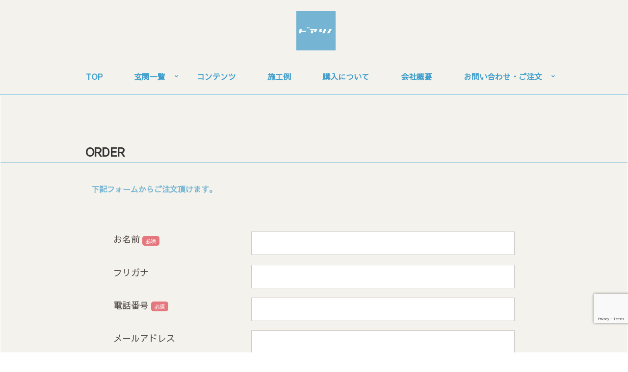

--- FILE ---
content_type: text/html; charset=utf-8
request_url: https://www.google.com/recaptcha/api2/anchor?ar=1&k=6LexFfArAAAAACHu4h2RM0X6J0B-2BRJldJAxJzX&co=aHR0cHM6Ly9kb29yLXJlbm8uY29tOjQ0Mw..&hl=en&v=PoyoqOPhxBO7pBk68S4YbpHZ&size=invisible&anchor-ms=20000&execute-ms=30000&cb=wp29eob7ea0
body_size: 48630
content:
<!DOCTYPE HTML><html dir="ltr" lang="en"><head><meta http-equiv="Content-Type" content="text/html; charset=UTF-8">
<meta http-equiv="X-UA-Compatible" content="IE=edge">
<title>reCAPTCHA</title>
<style type="text/css">
/* cyrillic-ext */
@font-face {
  font-family: 'Roboto';
  font-style: normal;
  font-weight: 400;
  font-stretch: 100%;
  src: url(//fonts.gstatic.com/s/roboto/v48/KFO7CnqEu92Fr1ME7kSn66aGLdTylUAMa3GUBHMdazTgWw.woff2) format('woff2');
  unicode-range: U+0460-052F, U+1C80-1C8A, U+20B4, U+2DE0-2DFF, U+A640-A69F, U+FE2E-FE2F;
}
/* cyrillic */
@font-face {
  font-family: 'Roboto';
  font-style: normal;
  font-weight: 400;
  font-stretch: 100%;
  src: url(//fonts.gstatic.com/s/roboto/v48/KFO7CnqEu92Fr1ME7kSn66aGLdTylUAMa3iUBHMdazTgWw.woff2) format('woff2');
  unicode-range: U+0301, U+0400-045F, U+0490-0491, U+04B0-04B1, U+2116;
}
/* greek-ext */
@font-face {
  font-family: 'Roboto';
  font-style: normal;
  font-weight: 400;
  font-stretch: 100%;
  src: url(//fonts.gstatic.com/s/roboto/v48/KFO7CnqEu92Fr1ME7kSn66aGLdTylUAMa3CUBHMdazTgWw.woff2) format('woff2');
  unicode-range: U+1F00-1FFF;
}
/* greek */
@font-face {
  font-family: 'Roboto';
  font-style: normal;
  font-weight: 400;
  font-stretch: 100%;
  src: url(//fonts.gstatic.com/s/roboto/v48/KFO7CnqEu92Fr1ME7kSn66aGLdTylUAMa3-UBHMdazTgWw.woff2) format('woff2');
  unicode-range: U+0370-0377, U+037A-037F, U+0384-038A, U+038C, U+038E-03A1, U+03A3-03FF;
}
/* math */
@font-face {
  font-family: 'Roboto';
  font-style: normal;
  font-weight: 400;
  font-stretch: 100%;
  src: url(//fonts.gstatic.com/s/roboto/v48/KFO7CnqEu92Fr1ME7kSn66aGLdTylUAMawCUBHMdazTgWw.woff2) format('woff2');
  unicode-range: U+0302-0303, U+0305, U+0307-0308, U+0310, U+0312, U+0315, U+031A, U+0326-0327, U+032C, U+032F-0330, U+0332-0333, U+0338, U+033A, U+0346, U+034D, U+0391-03A1, U+03A3-03A9, U+03B1-03C9, U+03D1, U+03D5-03D6, U+03F0-03F1, U+03F4-03F5, U+2016-2017, U+2034-2038, U+203C, U+2040, U+2043, U+2047, U+2050, U+2057, U+205F, U+2070-2071, U+2074-208E, U+2090-209C, U+20D0-20DC, U+20E1, U+20E5-20EF, U+2100-2112, U+2114-2115, U+2117-2121, U+2123-214F, U+2190, U+2192, U+2194-21AE, U+21B0-21E5, U+21F1-21F2, U+21F4-2211, U+2213-2214, U+2216-22FF, U+2308-230B, U+2310, U+2319, U+231C-2321, U+2336-237A, U+237C, U+2395, U+239B-23B7, U+23D0, U+23DC-23E1, U+2474-2475, U+25AF, U+25B3, U+25B7, U+25BD, U+25C1, U+25CA, U+25CC, U+25FB, U+266D-266F, U+27C0-27FF, U+2900-2AFF, U+2B0E-2B11, U+2B30-2B4C, U+2BFE, U+3030, U+FF5B, U+FF5D, U+1D400-1D7FF, U+1EE00-1EEFF;
}
/* symbols */
@font-face {
  font-family: 'Roboto';
  font-style: normal;
  font-weight: 400;
  font-stretch: 100%;
  src: url(//fonts.gstatic.com/s/roboto/v48/KFO7CnqEu92Fr1ME7kSn66aGLdTylUAMaxKUBHMdazTgWw.woff2) format('woff2');
  unicode-range: U+0001-000C, U+000E-001F, U+007F-009F, U+20DD-20E0, U+20E2-20E4, U+2150-218F, U+2190, U+2192, U+2194-2199, U+21AF, U+21E6-21F0, U+21F3, U+2218-2219, U+2299, U+22C4-22C6, U+2300-243F, U+2440-244A, U+2460-24FF, U+25A0-27BF, U+2800-28FF, U+2921-2922, U+2981, U+29BF, U+29EB, U+2B00-2BFF, U+4DC0-4DFF, U+FFF9-FFFB, U+10140-1018E, U+10190-1019C, U+101A0, U+101D0-101FD, U+102E0-102FB, U+10E60-10E7E, U+1D2C0-1D2D3, U+1D2E0-1D37F, U+1F000-1F0FF, U+1F100-1F1AD, U+1F1E6-1F1FF, U+1F30D-1F30F, U+1F315, U+1F31C, U+1F31E, U+1F320-1F32C, U+1F336, U+1F378, U+1F37D, U+1F382, U+1F393-1F39F, U+1F3A7-1F3A8, U+1F3AC-1F3AF, U+1F3C2, U+1F3C4-1F3C6, U+1F3CA-1F3CE, U+1F3D4-1F3E0, U+1F3ED, U+1F3F1-1F3F3, U+1F3F5-1F3F7, U+1F408, U+1F415, U+1F41F, U+1F426, U+1F43F, U+1F441-1F442, U+1F444, U+1F446-1F449, U+1F44C-1F44E, U+1F453, U+1F46A, U+1F47D, U+1F4A3, U+1F4B0, U+1F4B3, U+1F4B9, U+1F4BB, U+1F4BF, U+1F4C8-1F4CB, U+1F4D6, U+1F4DA, U+1F4DF, U+1F4E3-1F4E6, U+1F4EA-1F4ED, U+1F4F7, U+1F4F9-1F4FB, U+1F4FD-1F4FE, U+1F503, U+1F507-1F50B, U+1F50D, U+1F512-1F513, U+1F53E-1F54A, U+1F54F-1F5FA, U+1F610, U+1F650-1F67F, U+1F687, U+1F68D, U+1F691, U+1F694, U+1F698, U+1F6AD, U+1F6B2, U+1F6B9-1F6BA, U+1F6BC, U+1F6C6-1F6CF, U+1F6D3-1F6D7, U+1F6E0-1F6EA, U+1F6F0-1F6F3, U+1F6F7-1F6FC, U+1F700-1F7FF, U+1F800-1F80B, U+1F810-1F847, U+1F850-1F859, U+1F860-1F887, U+1F890-1F8AD, U+1F8B0-1F8BB, U+1F8C0-1F8C1, U+1F900-1F90B, U+1F93B, U+1F946, U+1F984, U+1F996, U+1F9E9, U+1FA00-1FA6F, U+1FA70-1FA7C, U+1FA80-1FA89, U+1FA8F-1FAC6, U+1FACE-1FADC, U+1FADF-1FAE9, U+1FAF0-1FAF8, U+1FB00-1FBFF;
}
/* vietnamese */
@font-face {
  font-family: 'Roboto';
  font-style: normal;
  font-weight: 400;
  font-stretch: 100%;
  src: url(//fonts.gstatic.com/s/roboto/v48/KFO7CnqEu92Fr1ME7kSn66aGLdTylUAMa3OUBHMdazTgWw.woff2) format('woff2');
  unicode-range: U+0102-0103, U+0110-0111, U+0128-0129, U+0168-0169, U+01A0-01A1, U+01AF-01B0, U+0300-0301, U+0303-0304, U+0308-0309, U+0323, U+0329, U+1EA0-1EF9, U+20AB;
}
/* latin-ext */
@font-face {
  font-family: 'Roboto';
  font-style: normal;
  font-weight: 400;
  font-stretch: 100%;
  src: url(//fonts.gstatic.com/s/roboto/v48/KFO7CnqEu92Fr1ME7kSn66aGLdTylUAMa3KUBHMdazTgWw.woff2) format('woff2');
  unicode-range: U+0100-02BA, U+02BD-02C5, U+02C7-02CC, U+02CE-02D7, U+02DD-02FF, U+0304, U+0308, U+0329, U+1D00-1DBF, U+1E00-1E9F, U+1EF2-1EFF, U+2020, U+20A0-20AB, U+20AD-20C0, U+2113, U+2C60-2C7F, U+A720-A7FF;
}
/* latin */
@font-face {
  font-family: 'Roboto';
  font-style: normal;
  font-weight: 400;
  font-stretch: 100%;
  src: url(//fonts.gstatic.com/s/roboto/v48/KFO7CnqEu92Fr1ME7kSn66aGLdTylUAMa3yUBHMdazQ.woff2) format('woff2');
  unicode-range: U+0000-00FF, U+0131, U+0152-0153, U+02BB-02BC, U+02C6, U+02DA, U+02DC, U+0304, U+0308, U+0329, U+2000-206F, U+20AC, U+2122, U+2191, U+2193, U+2212, U+2215, U+FEFF, U+FFFD;
}
/* cyrillic-ext */
@font-face {
  font-family: 'Roboto';
  font-style: normal;
  font-weight: 500;
  font-stretch: 100%;
  src: url(//fonts.gstatic.com/s/roboto/v48/KFO7CnqEu92Fr1ME7kSn66aGLdTylUAMa3GUBHMdazTgWw.woff2) format('woff2');
  unicode-range: U+0460-052F, U+1C80-1C8A, U+20B4, U+2DE0-2DFF, U+A640-A69F, U+FE2E-FE2F;
}
/* cyrillic */
@font-face {
  font-family: 'Roboto';
  font-style: normal;
  font-weight: 500;
  font-stretch: 100%;
  src: url(//fonts.gstatic.com/s/roboto/v48/KFO7CnqEu92Fr1ME7kSn66aGLdTylUAMa3iUBHMdazTgWw.woff2) format('woff2');
  unicode-range: U+0301, U+0400-045F, U+0490-0491, U+04B0-04B1, U+2116;
}
/* greek-ext */
@font-face {
  font-family: 'Roboto';
  font-style: normal;
  font-weight: 500;
  font-stretch: 100%;
  src: url(//fonts.gstatic.com/s/roboto/v48/KFO7CnqEu92Fr1ME7kSn66aGLdTylUAMa3CUBHMdazTgWw.woff2) format('woff2');
  unicode-range: U+1F00-1FFF;
}
/* greek */
@font-face {
  font-family: 'Roboto';
  font-style: normal;
  font-weight: 500;
  font-stretch: 100%;
  src: url(//fonts.gstatic.com/s/roboto/v48/KFO7CnqEu92Fr1ME7kSn66aGLdTylUAMa3-UBHMdazTgWw.woff2) format('woff2');
  unicode-range: U+0370-0377, U+037A-037F, U+0384-038A, U+038C, U+038E-03A1, U+03A3-03FF;
}
/* math */
@font-face {
  font-family: 'Roboto';
  font-style: normal;
  font-weight: 500;
  font-stretch: 100%;
  src: url(//fonts.gstatic.com/s/roboto/v48/KFO7CnqEu92Fr1ME7kSn66aGLdTylUAMawCUBHMdazTgWw.woff2) format('woff2');
  unicode-range: U+0302-0303, U+0305, U+0307-0308, U+0310, U+0312, U+0315, U+031A, U+0326-0327, U+032C, U+032F-0330, U+0332-0333, U+0338, U+033A, U+0346, U+034D, U+0391-03A1, U+03A3-03A9, U+03B1-03C9, U+03D1, U+03D5-03D6, U+03F0-03F1, U+03F4-03F5, U+2016-2017, U+2034-2038, U+203C, U+2040, U+2043, U+2047, U+2050, U+2057, U+205F, U+2070-2071, U+2074-208E, U+2090-209C, U+20D0-20DC, U+20E1, U+20E5-20EF, U+2100-2112, U+2114-2115, U+2117-2121, U+2123-214F, U+2190, U+2192, U+2194-21AE, U+21B0-21E5, U+21F1-21F2, U+21F4-2211, U+2213-2214, U+2216-22FF, U+2308-230B, U+2310, U+2319, U+231C-2321, U+2336-237A, U+237C, U+2395, U+239B-23B7, U+23D0, U+23DC-23E1, U+2474-2475, U+25AF, U+25B3, U+25B7, U+25BD, U+25C1, U+25CA, U+25CC, U+25FB, U+266D-266F, U+27C0-27FF, U+2900-2AFF, U+2B0E-2B11, U+2B30-2B4C, U+2BFE, U+3030, U+FF5B, U+FF5D, U+1D400-1D7FF, U+1EE00-1EEFF;
}
/* symbols */
@font-face {
  font-family: 'Roboto';
  font-style: normal;
  font-weight: 500;
  font-stretch: 100%;
  src: url(//fonts.gstatic.com/s/roboto/v48/KFO7CnqEu92Fr1ME7kSn66aGLdTylUAMaxKUBHMdazTgWw.woff2) format('woff2');
  unicode-range: U+0001-000C, U+000E-001F, U+007F-009F, U+20DD-20E0, U+20E2-20E4, U+2150-218F, U+2190, U+2192, U+2194-2199, U+21AF, U+21E6-21F0, U+21F3, U+2218-2219, U+2299, U+22C4-22C6, U+2300-243F, U+2440-244A, U+2460-24FF, U+25A0-27BF, U+2800-28FF, U+2921-2922, U+2981, U+29BF, U+29EB, U+2B00-2BFF, U+4DC0-4DFF, U+FFF9-FFFB, U+10140-1018E, U+10190-1019C, U+101A0, U+101D0-101FD, U+102E0-102FB, U+10E60-10E7E, U+1D2C0-1D2D3, U+1D2E0-1D37F, U+1F000-1F0FF, U+1F100-1F1AD, U+1F1E6-1F1FF, U+1F30D-1F30F, U+1F315, U+1F31C, U+1F31E, U+1F320-1F32C, U+1F336, U+1F378, U+1F37D, U+1F382, U+1F393-1F39F, U+1F3A7-1F3A8, U+1F3AC-1F3AF, U+1F3C2, U+1F3C4-1F3C6, U+1F3CA-1F3CE, U+1F3D4-1F3E0, U+1F3ED, U+1F3F1-1F3F3, U+1F3F5-1F3F7, U+1F408, U+1F415, U+1F41F, U+1F426, U+1F43F, U+1F441-1F442, U+1F444, U+1F446-1F449, U+1F44C-1F44E, U+1F453, U+1F46A, U+1F47D, U+1F4A3, U+1F4B0, U+1F4B3, U+1F4B9, U+1F4BB, U+1F4BF, U+1F4C8-1F4CB, U+1F4D6, U+1F4DA, U+1F4DF, U+1F4E3-1F4E6, U+1F4EA-1F4ED, U+1F4F7, U+1F4F9-1F4FB, U+1F4FD-1F4FE, U+1F503, U+1F507-1F50B, U+1F50D, U+1F512-1F513, U+1F53E-1F54A, U+1F54F-1F5FA, U+1F610, U+1F650-1F67F, U+1F687, U+1F68D, U+1F691, U+1F694, U+1F698, U+1F6AD, U+1F6B2, U+1F6B9-1F6BA, U+1F6BC, U+1F6C6-1F6CF, U+1F6D3-1F6D7, U+1F6E0-1F6EA, U+1F6F0-1F6F3, U+1F6F7-1F6FC, U+1F700-1F7FF, U+1F800-1F80B, U+1F810-1F847, U+1F850-1F859, U+1F860-1F887, U+1F890-1F8AD, U+1F8B0-1F8BB, U+1F8C0-1F8C1, U+1F900-1F90B, U+1F93B, U+1F946, U+1F984, U+1F996, U+1F9E9, U+1FA00-1FA6F, U+1FA70-1FA7C, U+1FA80-1FA89, U+1FA8F-1FAC6, U+1FACE-1FADC, U+1FADF-1FAE9, U+1FAF0-1FAF8, U+1FB00-1FBFF;
}
/* vietnamese */
@font-face {
  font-family: 'Roboto';
  font-style: normal;
  font-weight: 500;
  font-stretch: 100%;
  src: url(//fonts.gstatic.com/s/roboto/v48/KFO7CnqEu92Fr1ME7kSn66aGLdTylUAMa3OUBHMdazTgWw.woff2) format('woff2');
  unicode-range: U+0102-0103, U+0110-0111, U+0128-0129, U+0168-0169, U+01A0-01A1, U+01AF-01B0, U+0300-0301, U+0303-0304, U+0308-0309, U+0323, U+0329, U+1EA0-1EF9, U+20AB;
}
/* latin-ext */
@font-face {
  font-family: 'Roboto';
  font-style: normal;
  font-weight: 500;
  font-stretch: 100%;
  src: url(//fonts.gstatic.com/s/roboto/v48/KFO7CnqEu92Fr1ME7kSn66aGLdTylUAMa3KUBHMdazTgWw.woff2) format('woff2');
  unicode-range: U+0100-02BA, U+02BD-02C5, U+02C7-02CC, U+02CE-02D7, U+02DD-02FF, U+0304, U+0308, U+0329, U+1D00-1DBF, U+1E00-1E9F, U+1EF2-1EFF, U+2020, U+20A0-20AB, U+20AD-20C0, U+2113, U+2C60-2C7F, U+A720-A7FF;
}
/* latin */
@font-face {
  font-family: 'Roboto';
  font-style: normal;
  font-weight: 500;
  font-stretch: 100%;
  src: url(//fonts.gstatic.com/s/roboto/v48/KFO7CnqEu92Fr1ME7kSn66aGLdTylUAMa3yUBHMdazQ.woff2) format('woff2');
  unicode-range: U+0000-00FF, U+0131, U+0152-0153, U+02BB-02BC, U+02C6, U+02DA, U+02DC, U+0304, U+0308, U+0329, U+2000-206F, U+20AC, U+2122, U+2191, U+2193, U+2212, U+2215, U+FEFF, U+FFFD;
}
/* cyrillic-ext */
@font-face {
  font-family: 'Roboto';
  font-style: normal;
  font-weight: 900;
  font-stretch: 100%;
  src: url(//fonts.gstatic.com/s/roboto/v48/KFO7CnqEu92Fr1ME7kSn66aGLdTylUAMa3GUBHMdazTgWw.woff2) format('woff2');
  unicode-range: U+0460-052F, U+1C80-1C8A, U+20B4, U+2DE0-2DFF, U+A640-A69F, U+FE2E-FE2F;
}
/* cyrillic */
@font-face {
  font-family: 'Roboto';
  font-style: normal;
  font-weight: 900;
  font-stretch: 100%;
  src: url(//fonts.gstatic.com/s/roboto/v48/KFO7CnqEu92Fr1ME7kSn66aGLdTylUAMa3iUBHMdazTgWw.woff2) format('woff2');
  unicode-range: U+0301, U+0400-045F, U+0490-0491, U+04B0-04B1, U+2116;
}
/* greek-ext */
@font-face {
  font-family: 'Roboto';
  font-style: normal;
  font-weight: 900;
  font-stretch: 100%;
  src: url(//fonts.gstatic.com/s/roboto/v48/KFO7CnqEu92Fr1ME7kSn66aGLdTylUAMa3CUBHMdazTgWw.woff2) format('woff2');
  unicode-range: U+1F00-1FFF;
}
/* greek */
@font-face {
  font-family: 'Roboto';
  font-style: normal;
  font-weight: 900;
  font-stretch: 100%;
  src: url(//fonts.gstatic.com/s/roboto/v48/KFO7CnqEu92Fr1ME7kSn66aGLdTylUAMa3-UBHMdazTgWw.woff2) format('woff2');
  unicode-range: U+0370-0377, U+037A-037F, U+0384-038A, U+038C, U+038E-03A1, U+03A3-03FF;
}
/* math */
@font-face {
  font-family: 'Roboto';
  font-style: normal;
  font-weight: 900;
  font-stretch: 100%;
  src: url(//fonts.gstatic.com/s/roboto/v48/KFO7CnqEu92Fr1ME7kSn66aGLdTylUAMawCUBHMdazTgWw.woff2) format('woff2');
  unicode-range: U+0302-0303, U+0305, U+0307-0308, U+0310, U+0312, U+0315, U+031A, U+0326-0327, U+032C, U+032F-0330, U+0332-0333, U+0338, U+033A, U+0346, U+034D, U+0391-03A1, U+03A3-03A9, U+03B1-03C9, U+03D1, U+03D5-03D6, U+03F0-03F1, U+03F4-03F5, U+2016-2017, U+2034-2038, U+203C, U+2040, U+2043, U+2047, U+2050, U+2057, U+205F, U+2070-2071, U+2074-208E, U+2090-209C, U+20D0-20DC, U+20E1, U+20E5-20EF, U+2100-2112, U+2114-2115, U+2117-2121, U+2123-214F, U+2190, U+2192, U+2194-21AE, U+21B0-21E5, U+21F1-21F2, U+21F4-2211, U+2213-2214, U+2216-22FF, U+2308-230B, U+2310, U+2319, U+231C-2321, U+2336-237A, U+237C, U+2395, U+239B-23B7, U+23D0, U+23DC-23E1, U+2474-2475, U+25AF, U+25B3, U+25B7, U+25BD, U+25C1, U+25CA, U+25CC, U+25FB, U+266D-266F, U+27C0-27FF, U+2900-2AFF, U+2B0E-2B11, U+2B30-2B4C, U+2BFE, U+3030, U+FF5B, U+FF5D, U+1D400-1D7FF, U+1EE00-1EEFF;
}
/* symbols */
@font-face {
  font-family: 'Roboto';
  font-style: normal;
  font-weight: 900;
  font-stretch: 100%;
  src: url(//fonts.gstatic.com/s/roboto/v48/KFO7CnqEu92Fr1ME7kSn66aGLdTylUAMaxKUBHMdazTgWw.woff2) format('woff2');
  unicode-range: U+0001-000C, U+000E-001F, U+007F-009F, U+20DD-20E0, U+20E2-20E4, U+2150-218F, U+2190, U+2192, U+2194-2199, U+21AF, U+21E6-21F0, U+21F3, U+2218-2219, U+2299, U+22C4-22C6, U+2300-243F, U+2440-244A, U+2460-24FF, U+25A0-27BF, U+2800-28FF, U+2921-2922, U+2981, U+29BF, U+29EB, U+2B00-2BFF, U+4DC0-4DFF, U+FFF9-FFFB, U+10140-1018E, U+10190-1019C, U+101A0, U+101D0-101FD, U+102E0-102FB, U+10E60-10E7E, U+1D2C0-1D2D3, U+1D2E0-1D37F, U+1F000-1F0FF, U+1F100-1F1AD, U+1F1E6-1F1FF, U+1F30D-1F30F, U+1F315, U+1F31C, U+1F31E, U+1F320-1F32C, U+1F336, U+1F378, U+1F37D, U+1F382, U+1F393-1F39F, U+1F3A7-1F3A8, U+1F3AC-1F3AF, U+1F3C2, U+1F3C4-1F3C6, U+1F3CA-1F3CE, U+1F3D4-1F3E0, U+1F3ED, U+1F3F1-1F3F3, U+1F3F5-1F3F7, U+1F408, U+1F415, U+1F41F, U+1F426, U+1F43F, U+1F441-1F442, U+1F444, U+1F446-1F449, U+1F44C-1F44E, U+1F453, U+1F46A, U+1F47D, U+1F4A3, U+1F4B0, U+1F4B3, U+1F4B9, U+1F4BB, U+1F4BF, U+1F4C8-1F4CB, U+1F4D6, U+1F4DA, U+1F4DF, U+1F4E3-1F4E6, U+1F4EA-1F4ED, U+1F4F7, U+1F4F9-1F4FB, U+1F4FD-1F4FE, U+1F503, U+1F507-1F50B, U+1F50D, U+1F512-1F513, U+1F53E-1F54A, U+1F54F-1F5FA, U+1F610, U+1F650-1F67F, U+1F687, U+1F68D, U+1F691, U+1F694, U+1F698, U+1F6AD, U+1F6B2, U+1F6B9-1F6BA, U+1F6BC, U+1F6C6-1F6CF, U+1F6D3-1F6D7, U+1F6E0-1F6EA, U+1F6F0-1F6F3, U+1F6F7-1F6FC, U+1F700-1F7FF, U+1F800-1F80B, U+1F810-1F847, U+1F850-1F859, U+1F860-1F887, U+1F890-1F8AD, U+1F8B0-1F8BB, U+1F8C0-1F8C1, U+1F900-1F90B, U+1F93B, U+1F946, U+1F984, U+1F996, U+1F9E9, U+1FA00-1FA6F, U+1FA70-1FA7C, U+1FA80-1FA89, U+1FA8F-1FAC6, U+1FACE-1FADC, U+1FADF-1FAE9, U+1FAF0-1FAF8, U+1FB00-1FBFF;
}
/* vietnamese */
@font-face {
  font-family: 'Roboto';
  font-style: normal;
  font-weight: 900;
  font-stretch: 100%;
  src: url(//fonts.gstatic.com/s/roboto/v48/KFO7CnqEu92Fr1ME7kSn66aGLdTylUAMa3OUBHMdazTgWw.woff2) format('woff2');
  unicode-range: U+0102-0103, U+0110-0111, U+0128-0129, U+0168-0169, U+01A0-01A1, U+01AF-01B0, U+0300-0301, U+0303-0304, U+0308-0309, U+0323, U+0329, U+1EA0-1EF9, U+20AB;
}
/* latin-ext */
@font-face {
  font-family: 'Roboto';
  font-style: normal;
  font-weight: 900;
  font-stretch: 100%;
  src: url(//fonts.gstatic.com/s/roboto/v48/KFO7CnqEu92Fr1ME7kSn66aGLdTylUAMa3KUBHMdazTgWw.woff2) format('woff2');
  unicode-range: U+0100-02BA, U+02BD-02C5, U+02C7-02CC, U+02CE-02D7, U+02DD-02FF, U+0304, U+0308, U+0329, U+1D00-1DBF, U+1E00-1E9F, U+1EF2-1EFF, U+2020, U+20A0-20AB, U+20AD-20C0, U+2113, U+2C60-2C7F, U+A720-A7FF;
}
/* latin */
@font-face {
  font-family: 'Roboto';
  font-style: normal;
  font-weight: 900;
  font-stretch: 100%;
  src: url(//fonts.gstatic.com/s/roboto/v48/KFO7CnqEu92Fr1ME7kSn66aGLdTylUAMa3yUBHMdazQ.woff2) format('woff2');
  unicode-range: U+0000-00FF, U+0131, U+0152-0153, U+02BB-02BC, U+02C6, U+02DA, U+02DC, U+0304, U+0308, U+0329, U+2000-206F, U+20AC, U+2122, U+2191, U+2193, U+2212, U+2215, U+FEFF, U+FFFD;
}

</style>
<link rel="stylesheet" type="text/css" href="https://www.gstatic.com/recaptcha/releases/PoyoqOPhxBO7pBk68S4YbpHZ/styles__ltr.css">
<script nonce="pM09QNm8B_cDvjGmnyDihg" type="text/javascript">window['__recaptcha_api'] = 'https://www.google.com/recaptcha/api2/';</script>
<script type="text/javascript" src="https://www.gstatic.com/recaptcha/releases/PoyoqOPhxBO7pBk68S4YbpHZ/recaptcha__en.js" nonce="pM09QNm8B_cDvjGmnyDihg">
      
    </script></head>
<body><div id="rc-anchor-alert" class="rc-anchor-alert"></div>
<input type="hidden" id="recaptcha-token" value="[base64]">
<script type="text/javascript" nonce="pM09QNm8B_cDvjGmnyDihg">
      recaptcha.anchor.Main.init("[\x22ainput\x22,[\x22bgdata\x22,\x22\x22,\[base64]/[base64]/[base64]/[base64]/[base64]/UltsKytdPUU6KEU8MjA0OD9SW2wrK109RT4+NnwxOTI6KChFJjY0NTEyKT09NTUyOTYmJk0rMTxjLmxlbmd0aCYmKGMuY2hhckNvZGVBdChNKzEpJjY0NTEyKT09NTYzMjA/[base64]/[base64]/[base64]/[base64]/[base64]/[base64]/[base64]\x22,\[base64]\\u003d\\u003d\x22,\[base64]/EMO3djkGw7XCq0bCvXZSGcK+Szl+wqTCncKLw5nDgVp7wpcHwrjDvHfChz/CocODwqrCjQ1hdsKhwqjCtx7CgxI/[base64]/DszUeLMK8wozDiCnDiwVtMEnCvcO3NsOQw5vDjU/CrmlCw4g5wr/CmjzDth3Ck8O/[base64]/DrMK2woAew4gyQmMawq4fKnVKQcKPwoHDlCLCkMOoDMO8wrhnwqTDlxxawrvDrsK0woJIDMOGXcKjwplHw5DDgcKVLcK8IjMQw5AnwqnCs8O1MMOrwonCmcKuwobClRYIHsKyw5gSUR53wq/CkSnDpjLCi8KDSEjCmR7CjcKvNCdOcToBYMKOw6Z/[base64]/Drw/DrGHCjF8KBMOtHsKlw7/DusKMXjXDocK3V3PDhMKNN8KWOBYHD8OmwpDDgMKYwpLCm1PDgsO9OMKPw4rDnsKXV8KdLcKzw6l7O1U0w7bDi3fClcONXWDDv1TCqlgSw4TDqANqIcKDwrfCjGfCughAw4ERwo7CtEvCpT/DhFnDrcK1LcOyw4wQLsO/N1DDpcOdw4bCrGUIIcKRwqHDpXbCtWBOI8KAQXrDnMKMKAPCrxHDmcK/C8K7wqV8HAPCujrCphFGw4rDl3nDhcOhwrUGPDN1GhlFLTAGM8Okw7AafnfClMOuw5bDj8OtwrbDlmHDkcKgw4jDqMOCw5FUeFHDm18Ew5fDv8OLDcOEw5jDnT/[base64]/[base64]/wpRKIDzDvFHClHAwBW02IMOwc8O4w5TCknNlOhXDh8O3w43DjHjCp8KqwobCiUcZw7ZsJ8OtLFp4VMOqSMO9w5nCmwfCm2gHKjbCqcKMADhSW0Y/w4TCmcKVTcKTwopWwpwpAFYkIsKKZ8Ozw7fCpcKqbsKNwrUuwr/DmhXDpMO2w7PDg18Pw7IYw6PDtsKQckclIsOoB8KLWsOZwr5Yw78WKSDDhSYLeMKQwqsXwrPDgi3CpyzDtzfCvMORwrnCm8OwfyE0ccOOw7fDscOnw5fCrcOtLWzCo1zDn8OyYcKMw6Rjw7vCv8OZwptCw4B0fxUrw6TClsOcI8OZw4VYwqDDvFXCojHCsMOHw7/Dg8OTJsKFwpprw6vCkMO6wr4zw4PDojPDsjbDnW0Pw7XCj2rCqBpRVcKoS8OCw5BIw7DDtcOvVMK0UlxxK8Ovw4/DnsOaw7rDi8K1w7vCg8OXG8KIfTHCl1bDlMOzwq/CoMOCw5TCisKRFsO/w5khS2ZrdmLDg8ORDMOkwo5fw5MCwr3DvMKTw5AUwqTDgcK6VcOKw4Zgw6k/E8OxaR/Cg1PCnnsZw7bCucOkCxvCtEFJEWzCm8KMVcOUwpJ4w7bDosOxPy1QJMOiJ0V1asObVXvDn3NGwpzCni1ow4bDi0/[base64]/DnMKUwrVewr9cAMOBAWDCr8OewrHDjDVRXVXDtMK7w6hRHQHCn8O4wopNw5TDhcO8eWZdYsK5w49TwrzDicKrHMKBwqbDocK5w7BuZFNQwpvCnybCjMKiwobCgsKLa8KNw6/CnmxHwprDtCUtwqPCkCw2wo4Awo3Dk1o3wqggw4TCjcONSDTDl13CnwHDtBtew5LDm0nDhjTDkV7CtcKZwpHCp0Q3ScOCwrfDpghJw6zDoBPCvj/Dl8K1fcKjS2DCkcOBw43DpWXDkzdpwplLwpbDvMKzTMKjVsOIacOjw69ewrVJwq4kw6wew5jDj33Du8KMwobDi8Oyw7bDscOzw41MAjfDiF5yw6wmCsOAwpRBXcOkfhNqwqMZwrJMwr/DpCDDsVbDj3DDuTZHTTMuEMOrfAHCrsOiwqRmDMOoA8OJwoTCmWXChsOQUMO6w4QewoATQBE+w6gWwq0rJ8KvRMOZV1BtwpvDssOQwobCosOHFcKow4vDu8OMfcKdAmbDlS/DjzfComXDsMOhwoTDg8Osw43CjQNDPg4WcMKlw6fCnDNLwodsVgvDthXDs8O7wqHCpELDm2LCm8Kjw5PDvsK5w73DpSUMUcOHVcKMI2vDkEHDgz/DrcOCdirDrx5IwqFgw7vCo8KuOXZQwr8dw4bCmGPDpFLDuhLDlcOIXQHDsDUWJVsFw4FIw7bCv8OhWhB4w55lcEZ5OUgZF2bDkMKaw67Cqg3DoUQXbj9Kw7bDni/DkV/CssKpAgTDl8KlZEbCu8KSPm4dLS4rHE55ZxTDhQoKwqlBw7JWMsOAbsOCwoLDvRQRKMOSTE3CicKIwrXCusOeworDp8OXw53CqwHDt8KEKcKdwqppw5bCvXTDsH3Dg1VEw7tKT8OlPl/DrsKNw6Bvc8KrSULCkwM2w73DssOad8Kvw5tOPcOqwqN/R8OOw7InBcKsFcOcSj1GwqfDuyLDj8OKC8KuwrXCgcOXwodxw6bDr2jCm8Kww4XCmFnDm8Knwqxqw5/DuRNew4J1KmXDmsK+wprDuTUkeMOjH8KkPEUmB0PCksOGw6LCjMKiw6xWwo7Dm8OxbzkwwqTCgWXCn8KlwrMmF8O9wr/DjsKBDSbCucKdR1zDmTgqw7jCvH4mw5Fkw4kqw6gzwpfDscODKMOowrR/[base64]/DpcKqRsOkwrEDElpEdMO6eCbCo3HDpiHDh8KiYH0hwrxNwqQmw5vCsAIbw4XCu8K4wqkNBMOBwrDDtz4Bw4VibmHCtmEnw75iFRF2AijDhT1/[base64]/DtWnDtsOIWMOqwoPCtinDv8Ovwq7CpDkpwoTCh17DjcKkw7tyUcOOLcOAwrPDrm5+KcOYw5AnOMKGwptowrU/[base64]/DicO2wpd+DnnClBFywqjDn3HDl8O5IMOcaMOAcMOFXj/DmnIyGcKwSMOrwp/Dq3FaFcOuwpVuPSLCscOcwonDn8OrHU5tw5nCh1HDpEAdw6MCw65swpHCsh1lw4AtwqBvw7DCmsKGwrduD0hWGXZoK3TCvVfDocOxwoZew7dtIMOtwoxsbgR9w5csw57DscOxwppkNHjDo8O0IcOLasOmw4LCicOvF2PDoCE3GMKwesKDwq7Cknl/cys0LsOGWcKlDsOYwoV0wqvCl8KPKCrCv8KIwppHwokUw7XCkVsWw68/QDUvwo3Dh350AzglwqLCgXApOFDDm8OrFDrDiMOZw5MQw7tUUcO2JzkaPMOuBARkw69ow6c0w4LDqsK3wocLPXhDw7RcaMOOwrnCuT5TREITw7FRNinCvcKUwrYdwqJfwo7Dv8Kpw7Y/wpIdwrvDqcKdw7nCjWvDoMKvbg82XXd+w5VFwoRkBcOUw7vDjUYEARPDmMOWwoFDwrxxVcKYw71hX13Cm0dxwqkpwozCsgjDhAMVw6PDvnvCvy7CpcOSw4wKNAskw497EcKOWcKYw7HCrHjCugvCsRHDiMO+w7nDocKTdMODVMO3w7hMwqsZU1ZEZ8OJVcOgw4gYV3E/NhIEPsO0FFNldSLChcKJwp8OwpEKFznDrMOdZ8OdD8O6w7/[base64]/fXQsMnXDqjXCgMKxXsKHBMK+YXJqSC15w4cew5jDscKLK8OMV8Ksw7xZcQxww49+Fj7CjDlHb0TChBDCpsKIwp3Do8Krw7N/[base64]/DncOsEmAOKsKjw6PCuiBvwrNJVXwhaBXCtH7CrMKrw43CucK1EVPCk8O0w4LDnsOqHypBcljCtsOKd1LCrR8iwqpdw6J8TXnDocOYw4NQAUh4KcKpw5JlIsKrw4hRO3V3LQbDhgluR8K2wo4lwp/DvFvCosOuw4I7TMKoPGNRcA06w6HDnMKMesKWwpXCnxx/SDPDnWkOwrlWw53CszpOTh5CwqvCih9BRl4AUsO1WcO8woojw7DDnVvDtWZgwqzDjy06wpbCnTs/G8OvwpNkw7/[base64]/Cv08WC0jDucOtKnsIazYZwqdbw5l4IMKbacKiVz5bHVXDvcOVSD03w5I/w5U1T8OEagFvwrLDsQMTw63DoEoHw6zCkMKqQjVwaTYCKws2wrjDisOFw6VkwozDoRXDscKmPcOBI0jDksKEYsKowrPCribChMOKY8K3VmHCiTLDjMOdK2nCuD/DuMOTd8K2KlkBQ0ENCHfCjcOdw78iwrpeGwFjwqbCuMKVw4/CsMK+w7bCpBQIfMOhPAHDni5hw6PCg8OeUMOtwrLDpSjDpcKKwqk8McK7wrTDo8OFWDwfb8K8wrzCtF86PmBIw6PCkcKgw5U1bG/Dr8Kyw6LDhcK9wqvCnG43w75hw6rDnUPCr8OVTC4WBmcAwrhMXcKtwohEenXCsMKLwrnCjg0VRMKADsK5w5ccw6pSAcOMN0PDjS4IIcONw5dewrYOTGc4wpYcc2DCrzHDnsK8w6JNCsKCf0nDv8OOw7TCvRjClcOdw5nCo8ORaMO/JxbCh8Khw7vCmi8HfH7Dgm/DhA7DgMK2bQZBXMKQHsOhNnUgPzEow6wbaRbCtkJaL0ZufcO7diPDi8OgwpzDjyQDUMO+ST7CuyzDncK/EGNewp03Dn/CqUoSw7TDjh7DksKNW3nCnMOCw5gcEcO/GsOkX2/CjjUrwoTDhUTDucKZw6zCisKEPVtGwrR+wq0ub8K5UMOkwo/CgTgfwrnDtWxTw4LDnBnCrQYZwrg/[base64]/QMKtw5PDjMKeLcOxWMO1wqpsw6xBw6ZOwo/CgVPChng/[base64]/DqS3CqcKfw5TDpBEWXnZdJcOZwq8YMsKLwqvDrcKBwpnDj0EHw5d0LVdwHMOuwoTCnlkIV8KBwpbCsUc4PWfCljEVT8OiDMKrbATDisOmZcKbwpIdw4fDogPDikh6JQdPAX/[base64]/Cu8Onw6bDpMK/OjTCqMOyTcOlwonDryTCtMK4TcK0TUVzaQIaCMKBwqPCp1PCosOTMcO/w5rDnRXDjcOPwohlwpkwwqcUOcKMIAPDp8Krw7XCqsOLw68swqYNCSbCg3Uzf8OPw4vCkWzDkcOFcMO3SMKBw4okw7jDnhnCjmBYTsO2EMOuIXJbF8KaRMO+wqw5NcOYfWbDgMK7w7HDuMK2SUrDpmksXMKZN3fDocOJw68sw6Z4LxUPXsKdLcOuw4/CncOjw5HClMOCw73ChVDDgcKcw5ABOyDCshLCncKlf8Ogw5rDpERAw5PDgz4lwrTDhWbCsylkZcK+wpVbw44Kw5bCm8KvwonCoFJvIjvDpMODOUx2JsOYw5lkVTLCtsORw6bChCNnw5MrWx4VwrMQw5zCmMOTwpNbworDnMOLw60/w5Mew4JscGPDujc+DSVJwpERQlItMsKPwrHDkjZbUm0Rw7XDjsOaNyEsRXAiwrTDhMOew5HCqcODw7ALw7TDjsOLwrtXeMKKw7nDmcKfwrTCoAxzwoLCtMKfa8OHH8KVw5TCv8O9LsOqVBBcRTLDhQAtw4oKwrrDhl/DgD7Cr8OOw7zDjHDDn8Ooe1jDry9iw7cCNsOCPWnDn1/Crm10GMOmKivCkAhiw6zCtQEyw7XCpxPDo3dvwoEbUhcpwoJewronY3HDrCJhWcOzwowNwrXDisOzJ8OWT8OSwpjDjMKaATNKw6HCkMKIw51gwpfCtVPCpMKrw7VUwosbw5nDoMOXwq4wdkDDuy4bwo9Gw6jDlcOCw6AnFnwXwqh/w4rCuhHCisOdwqE8wrpow4UNc8Orw6jCqg81w5gNGENOw4DDmW/DtgNnw44vw4zCt13CqxPDp8Ocw6lQGcONw6jCv08oPcKCw4oEw7lnf8K5SMKgw5c1cBsgw70ywoECFXdZwooCwpFNwq4KwodXEBtbQxFDwopcXRk5ZcK5czbCmmRUWkdbw6seaMKfeQDDuF/DqgJtUmbCncODwpRzMyrCmw7CiFzDqsK5KcOlXsO4wptYB8KaYMOQw6MiwqzDhy1/wrcFBsObwpvDv8KCRsOxJsOmZAzChsKwRMOxw5BEw5RQImocc8KywrzCpWXDh0fDn1fDssOZwqhwwqdNwoDCqyJuD0F2w7dPc2jDtwUEVjHChw/CpFtKBhUQCkzDp8OBJsOCK8Oqw4LCsxzDgMKYGcKYw5VLY8OgR1LCvMO/IGZlEcOoDU/DvcOJXj/DlcK0w7DDksOkW8KvKcOZX1xnATXDlsKqMwbCjsKGw5HCssO1XijDvwcQOMK8PEHCisOSw60uccKaw69mUsKeGcKrw6/[base64]/CgcOMwrjDi1MJH8OkwoRawpg5wqt5wroVw6tEwoJvNXJjAcORGcKSw7UQbsKMwo/DjcKwwrPDksKCG8KUBBTDvMKgRA98LcOhWxzDqsO6UcO7ByxGJMOwGmVSwrLDigMGacO+w7gkw4LDgcOTw6LCsMKgw7XCux7CgULCjMK2PzMGTjYuwr/ClFHDrW3CggHCi8K/w7c0woQVw45zek5gcxLCmEExwqEiw41Kwp3DuXXDmiLDlcKIDhF2w5LDv8Ogw4XCvh/[base64]/Ck3fCsMKhw4TCgl/DjFIXZx4LVsKuwrVkwrDDtsKswoPDvlDDujkhwr0iVMKRwpPDusKvw7zCjhoRwpxcL8KLwqrCncOEU3Aiwq0dKcOtc8Olw7ElfR/DmURMw6/CvMKuRlgsWFDClcK3K8OfwpbDlcK3ZsKyw4kxBsOpeynDlWPDi8KMdsOEw7bCrsKiwohDbCULw6ZqVRLDkcOsw79LISfDhDnDr8K+wqdHVTYjw67CkANgwqcUKTPDoMOBw53CgkN0w7tvwrHCqDDDvyVLw7nDmR/DqMKaw7A4U8Kpwq/[base64]/[base64]/CllbCusKVIMOoI8KCw4HDvcOEwoEyHMKSwpwWR3HDv8K4GlPCpTNidULCjMO4w6nDs8O7wpVXwrLCl8Oaw5Jww6UCw646w53CmntRw7kUwq0WwrQ/YMKuUcKTQMOjw6UfO8O7wqRRaMKow71Qwqxvw548w4fCmMOeG8O9w63DjTpKwrsww7EjXipew4bDncKQwpzDhh7CpcOVM8KHw5sQEcOZwoJVdk7Cr8KWwq3CihvCssKcHcKYwo/DnBvCvsKZwo5swp/[base64]/CpcK3wq1NwqfDsjJKC8OcT8KuwrnDv8ODNyjDrzRHw5fCk8OywoVjwpLDglvDh8KNTwkeMlILdiglQsK5w47DrH5cacOzw60NGcOeRE7CtMOgwqLCrcOUwq5gPWMCLUwwFThIVsOsw74GEEPCpcO1C8OSw4pIYX/DuCLCuWTCkcKEwqDDmFNhdVwlw7FmJxDDvx85wqkxHsKQw4/DqEnCnsOTw7VlwrbCncKsT8OoQ1jCkcOkw7/[base64]/DmMO1wrE+e8O2w43ChMOdwr4KA1nDikwVO1geBcOwDTdWelLDt8KcUD0yOEp4w5jCosORw53Cp8O4SicXLsOTwoEqwoQAw6rDlMK4MhXDmgJMccOocgfDkMKpDhnCucOTDsO3w4FLwp3DlD3DmVDCvzbCk2fCgWnDisK1PDkgw4gww4BWC8K+RcKjJT9+IBLCiR3Drg/DtlrDiUTDscO0wrh/wrjCjMKzPxbDjG/Cl8KCBRvClQDDkMKUw6hZNMKyGGgxwobCpl/DuznDj8KXCMOUwofDuxcYYWXCtmnDhV/CgjRTWArDgsK1w5w/w4jCv8KXeQDDoh5CHzfDkcK8w4TCtX/DvMKEOU3Dp8OWHnJtwpRJw6zDk8K5Q3vDvcOGGxJRX8KdMyvDowLDjsOAF3/CqzsEUsKKwqfDm8OnbcOiw5rDqR0Swo0zwpVtV3jCg8OjB8O2w61bBRVvMTE5AMKtGHsefCbCpxtYLBZzwqjCkTfCkMKww4/[base64]/Dg18ibjQ4w5grw5PDn8Olw4sCPBcdCW8GwrHDgkDCi3s1O8OMOCvDg8OuWATDuALDg8KZQRxYesKFw5bDr3Uqw47CtMO4WsOqw7vCm8OMw71+w7jDj8KwbBnCpVh6worDu8OJw68FfUbDp8OiZMKTw6seTsOiw4fCicKXw5vCqcOGRcONw4HDssOcXF8/FwRDejU7wps1VkFXL1cRJMKaG8OBQnrDqcOAUTs5w4zDhRHCo8KMIsODD8K5wpXCt3gtXi1KwotJGcKYw5hYDcObw7vDp07Cvnc7w7fDlDlMw7FwCiZpw6DCoMOcCE7DtMKDKcODbMKMcsOHw6vCkF/DjsKxL8K6LEjDhRLChsKgw4rCqBROesOSwoMxGVJVcWHCm0Icf8Kdw4xAwrcoQVfDlU/DonU3wp8Ww47Do8KUw5/DqcOOLX9EwoRdJcOGeH5MEEPCgjlYZgJDwrASZlpHX0BhaGFGHCgyw7sBAwHCrsOgX8OTwrnDv1DCosOGBMOBVmJew5TDtcKYRActw6E3LcKxw6/Cm13DlsKXKAHCicKTwqPDt8OfwoRjw4bChsOeDl0Nw7TDiEjCilnDv0EtYmcGdgdpw7nCvcOWw7sWw4zDt8OkXUHDncOMdT/CmgjDnzPDvSZaw7AZw7bClDpIw5/CiSR0YWTCjykVXlTDtR1+w6/CksOVNsOxwpTCssKdEMKdO8OLw4pjw4x6worCoSHDqCUMwpfDgjN7w6vCqALDicK1YsKiQCozOcOAeQpcwoHCo8Ofw45dXcKkblbCkxvDvhHCgsOVPwpRb8OTw53CjSXCmMOOwrLCnUsVVW3CpMKjw6/DhMK1woXDuxp4wpfCisOBwo9cwqZ1woQKRll8w4XCk8KrKQLDpsOefmnCkE/[base64]/[base64]/w4FPfcOzwpzDlHVSBsOww5VzTcKXw49rw5PCmsOdSmPCvsO9TknCsXQRwrc9UsKAY8O4FcK0w5Y0w4vCtXxWw4Zqwp0Bw5khwrRBWMKZOXR+wppIwpV/[base64]/DnkTDu3UGM8KiMDXDhsKXw7cpaQ8pwonChsKNJhHCnFQAw7DCvi8bfMKIXcOuw7ZmwrBRUDgcwqPCsAvCp8OGHS5XIxA6fDzCocOJXxDDox/Cv1wUQsO4w7XClcKIB0c5wqhBw7zCrWkOImLCkg1GwrFZwrc6fXUvasOAwovCh8OKw4A5w7HCtsK/[base64]/CtMODw5nDt8KfIMKgWsOqwr8eCsOIWsKXcXjCiMK8w6rDgjXCs8KUwpUIwrHCuMOLw5jCinIwwo/DhMObPsKHacKsBcOYB8Kjw40MwqLDmcOnwp7CicKdw7rCnMOmNMKhw5YbwotrCMKewrYkwp7CmFkJSVpTw5xawqdyLjp0R8OgwrXCjsKiw5HCnC7DmQk9JMODW8OwZcOcw4jCrMKHeRbDu0h1NTLDg8OoEMOGIX8cdcO/A3PDk8O1LcKFwpLDscOGNMKAw7fDh2TDiyvCsWXCrcOSw5bDtsKHPHMhEHRQARHCmsOYw6DCmMKLwqbDvcKLQ8K5JDxiHi8vwpIgXMKbIgLCssKuwoYww5nDhFAZwoTChMKwwo3DlTrDnMOkw4XDg8OYwpBrwotIGMKAwrTDlsKXMcOLM8Orw7HCksO1I07Cri3Cq0/CosKSwrpYIh8dI8OLwq4dFsKwworDhMO+UjrDl8Ovc8O2w7nDq8KQasO9BBRZAArDksOpHMO5Q0oKw5XCoWMxBsOZLhRwwrXDj8O2cV/CnsOuw6RzD8OOMcOPwoMQw4NLYsKfw58RAV1ebx4vM3HCp8K9U8KRMFnDl8KzLMKFdV0NwoDCvcKARsObJw7Du8OewoInAcK/w5hLw445DRtsKcOmP0bCoF/CssOwK8OKBQHClMOzwqpfwqAywozDt8OAwrbDhnAYw4UVwqc6UsO3CMOdYBkKK8K1w77CgCdUUlfDj8ORXBxVJ8KccD85wrJZWUHDksKKLsKIbSnDuSjCqXs1CMO7wrAtVg0PG1zDt8OmHGnClsOVwr0CKMKMwpbDl8O1Z8OIJcK/[base64]/[base64]/wo/DvcK/YcO9wp7DlMOBw7tQNsOYw7jDmsOKB8KGwp1OasKwbCfDo8Kmw5HCuR8Bw6HDvsKmO07DqUPCoMKfw4FgwpkgPMKzwohgS8OyfzXCu8KgHkjCgWDDhiVjb8OcZGfDnE7CjxvCsn3ClVrCtGIra8KHVsOewqHClsKowo/DpC7DgVPCiFPCg8Kdw6kQLh/DgSHCnRnCisOXGsKyw4VpwocxcsOGaUlTw6JbXHALwq/CiMOUDcKRBirDnHTCpcOjwoDCiQ5mwrvDqnjDn0UzFijDjnUKUDLDmsOMFcOxw6oVw5cdw5AdSw5GSknCo8KXw4vCmFtAwr7Cjj7DmU/DhsKjw5xJH283fcKaw4XDhMOSQMOBw7h1wp4sw6xeB8Kgwp1bw7wXwq1LJsOmFWFVVMKxw5gfwqXDtsO6wpYkw4zDlizDqgPCp8OrJiI8I8K2MsKvGmdPw6J7wqgMw6BqwqFzwpDCpRvCm8ONOMKVwo1Yw6XCg8Oua8Khw5/CjxdeSVPDgSHCh8OCXcKDEsOYGyxFw5Y8w7vDj1AJwoTDvngWW8ODcmTClcOjKsO2R15QCsOkw5UIwrsXw67DgVjDsSB9w4Yde1TCjMOIw5TDscOowqQObigiw4Frw5bDgMOxw4kpwodlwo/Dhmgaw7Rww70Dw44kw7R7wr/[base64]/w63CmUfDvMOHfsORTsKZwrrCtsOjw7/Cm8KvworCiMOKwoUYUwtCw5LCiwLCgHlRS8KUVMKHwrbCr8Kfw4cSwpTCsMKDw7khESNFNXVwwr8Swp3DgMODJsOXQxXCkcKjwqHDssO9e8OlWcOIOsKsWsKsOynDhF/DuBbDmFXDgcOqGwjClXXDv8O9wpIOwrzDl1BVw7DDo8KEfsKrYQJQWgp0w4BfcsOew7rDhF0GKcK1wrUFw4sPL1/Cilt6VWwNECzCs2BKYRzDhC/[base64]/CqXk4XsO/d8Okw4bCnDPCr2bDsnPCi2HCjAtrU8KLM0ohIDkzwpEfJcORw6cCRMKgaiY3d23DohXCi8K/HCLCsxEHHMK7LWfDi8OoA1PDhsOdZcOALCIAw6fDu8ORf3XCmMOFcE/[base64]/Dp8Kfwopzwq1TPC3Cv1DCu3nDk3nCoxFtwo4iKwIYP1Znw5YyeMKCwo/DqkDCisO7DWDCmwXChBfDmXoMbl8WahsJw5ZWI8K/R8Olw699WlvCrMKTw5HDjh3CqsO8dgNCI2fCvMKzw4Ufwqc2wobDjzpoC8KhO8KgRU/DrmoAwoDDv8Ogwr8Uw6RmdsO1wo1iw610w4IDV8KtwqzDlcKvHcKqV03Cpmt8wrHCr0PDqcKbw5c/[base64]/CgwQGwrx6IsKCQUN/[base64]/DuMO8HyQQwo3DiQnCnFvDpHtoFzN3wpHDuXEWLH/DiGrDo8Obagl3w4BDPzJlbMK1VcOFB3nCqiLDjsOQw7F8wo5CaANyw7oCwr/CoUfCnjwXWcOuemQRwqMTe8KDLcK6w7HCnDURwrgLw6TDmE7CijHCtcOSbHLCiyHCiXkQw5dyfHbDhMKowpAiNMOmw4HDjVDCnE7Cgzt9BcO/[base64]/[base64]/[base64]/CocOXJ1kQRg1BS1XDjHtnwo3Dim7DrsOjw7rDsQ7ChMO5ZcK7wp/CicOTPMKIKD3Dl3Qve8OMamnDgcOTYMOeOsK3w4fCicK3wpMJwr/Cu1fCthFsZ1NocQDDpRrDosOYc8OIw7rCrMKEwrvDl8ONwp9oCldRO0ctbGkrW8O2wrfDgxHDs10RwpNFw7LChMKCw5AGwqDCusK1K1M+woJfMsKHVijCpcOtLMKZOipcwrLDszTDncKYQ0s/F8OkwpLDqSJTw4HDhMO8wp5Ow7rCv1t0U8OiFcOcFGTCl8OxZUl3wrs0RsO5OV/[base64]/DqWxkFmMow6PDh8KmwrIDwqcFbMKvwpssw4/CoMKsw7HChRDDkMOfw4DCnGA0NzHCl8OUw5VpUsOTwr9Fw4fCkHdHwrBbEFFfbsKfwpZowo7CvsKuw4pLWcK0DcOsX8K4Omxhw45Xw7/ClMOdw5fCv1vDoGRGZEYYw4DCk1s1wrFPK8Kvwrd+QMO4Ghp8RG42WMKEwpjDl30TNsOKwpQ5ecKNMcK0woLCgEhow7HDrcKGwqs0wo4DX8OOw4/CmyzDh8K/wqvDuMOoXsK0dCHDpwvCoDPClsKOwrnCscKiw7dmwrQuwq/Dvk/[base64]/wozDnXbDnVkmKMOJM8KNwrTDlS3DhjjDqcKlwpsZw5hhAMOkwoEew5svTMKswoo2CsOQcFZMJ8OYPMK4cgxGwoEMwrfCjsO2wpxDwrzCvinDiTxMczDCtjvCmsKawrNnwovDvhPChBEUwrDClcKNwr/CtyEfwqrDg33Cj8KTYMKyw6vDqcOKwqbCllAxwpEFw47Cg8OaIMKswrDCgi80CC5zacK5wr5HQykuw5pQasKWw5zDpMO2GSnDnMOAQsKnTsKUAW41wrTCrMK6VkrDlsORBmDDgcKeYcOLw5ckQGHDnMK+wobDuMO2Y8Kbw6Izw4F/LykeAF5Nw67CgcOla2dpHMOfw4HCnsOtwoBkwrHDm1pxEcKOw4RHCRfCvMK/[base64]/wqfCgMODZcOyeB3DucKkw7UHw4ZuwqRTw49NwpMxwpFFw50DHlxXwrklC3NIRjHCtzouw5vDjcOnw6HCksKHecOBM8O2w41EwodtbmXChyAwaHoewpPDmAgTwr/DrsKIw7gsd3BHwozCncOnTX3Co8K2BsKRAA/[base64]/CmQQBciBnw7bDrMOow6JCwqIPw4bDm8KpOizCtsK8wr09wqUoFMKAdgzCrcKlwoDCq8OXw77DvmECwqbDuxUlwpwqXRnChMOKKC4dQyM2I8OJSsO8BnF/OsKAw5vDt3Itw68mBGnDvmldwr3CikfDlcKgDx95w6vCu3dWw7/ChiFBf1vCmBfDhjjCksObwrrDocOkdVjDoF3DjsOgIT9Sw4nCrFFcw7EWRsKkPMOMegsqwp1PIcKCJmBAwq8ewo7CnsKyQcOCIB7ChQrDimHCsnvCgsOuw7PDr8KGwppcOMKEEAp4O2IvBFrCiX/[base64]/Cr8OGNC7DksO1wrHCrjbDgy5RIwYBHVHCi2/Cl8K0eDtcwpbDt8KtNgIHBMOaDG4qw5NlwpNBGsOtw77CoQlvwqEhIRnDhWLDjsORw7IxI8ONY8ODwpdfSDXDosKTwq/CiMKMw4fClcK1Ih7CucKDRsKww6sRJVJlJVfCvMKLw4LClcOZwpjDlGh6PlUKZwjCjsOIUsOobMO7w7XDt8O0wrsSacOcbcKTw4nDhcOMwq7CriQOH8KLFQg/D8Kfw7I/IcKBC8KjwoDCg8OjUHlaa1jDisOBJsOENBBuZlbDgMKtSk9pYzgGwrk0w687BcOTwoJ/w6TDrCxHan/[base64]/DhVd/Blp7w7BjAWBEwq8XOcK+UsK0wrXCsEvCq8KGwqPDv8Ktwr5kVgbCslxpwopdO8OIwo3Do1AjBmLDmMK/[base64]/[base64]/DsFnCq3JAOQ4QQSVew4d6JsO6wqB4w7vDv3QTBVPCjE8qw4IZwo98w5zDmjXCt34Yw7bCk1g9wp/DvR3Dn3NMwohZw70bw444TknCk8O6V8O3wp7CucOlwoMLwqtMcy8DUz5hW0jCtDoffMOEw7nClQs5NgfDsjQdR8Kyw7XDp8K6ccOCw7t9w7YHwrrCiRl6w4h/DylCAg9HN8OBKsOSw7B/[base64]/DmcKoETjDmcO/I0PClcKebGPCtsO0M2Zsfi9UwpDDuE4swrB2wrRwwocHwqNSTQjDl31REsKew6zClMOgPcKvcB/DlGcfw4EzwrzCoMO+R299w7zCncK6BTPCgsKBw6DCgkbDs8KnwqdRD8KOw4NoVwLDjsOKw4XDhB3DiCrDqcOCXXDCh8O0AFrDpsK3wpZmwqXCk3ZTwr7ClnbDhh3DocKIw5TCmGQNw5/DhcKjw7TDl0zCjcO2w6jDksO1KsKZMRBIRsO7WVhdHV0+w6Nww7vDryXCsVfDtMOyJT3DiRXCksOEJ8OnwrTCl8O2wqsuwrLDpBLChD8oVE1bw7jDgALDr8K+w5/CksKUK8ODw70fZx5iwr4AJGliVRBzF8OyAT/Du8KUZi8MwpMxw4bDg8KUYMKFYiHDlWtPw6wrFXDCsiMWWMOSwqHDlWjCkkJoWsOxdDFdwo/DkUQ7w4E4bsKrwqjCncOIKcOZw57Cu1rDpXJ8w6Z3w5bDoMOtwrMgNsKHw5XDn8Kww4wuecKaeMO9b3HDoybCssKswqBqV8O2Y8K5wq8LNMKIw5/[base64]/DcOJPXMiw4N3wq/DgsKxw4nDosKHSTIKw53DmDVaw7MTXzd2ezvDgzDCqH3CssOLwqEgw7rDnsOcw7pjGhc5UsO1w7HCiwrDimfCuMOCJsKHwojCkEPCtcKnBcKaw4MVFwcneMKYw6RSMU/DtMOsCsKWw6fDnGsvfifCsh8Jw71Zw5TDgzDCnxw7wq/Dn8Ovw5hHw63CpkozecOQMRg4wr1XDsKkWAPClsKQJiPDu1kZwr0+RMK5CMOBw6lFK8KtfifDp1R7wp4vwrxoEAhHSsOpd8OGw4pJdsKjHsOWIns7w7TDvjfDpcKqwr1CBnQHSzEXw7/DkMOrwpXCu8OmV37DnUdyf8Kyw7UQRsOrw4TCiTB/w4PCmsKNGCBzwo02a8OubMK1wphJPG7DsX9eRcOsAxbCp8KsGcOHagTDnH3DkMOFe0kjw75dwo/CpwLCqjDCpR/CtcOVwqrCqMK+MsOzwq5GL8ORw6EKwqtGScOtDQXDjxo9wq7DvcKBwqnDl1jCh0rCshBfFsOCfMKjBSPCk8ObwotNw4IiRR7CqjrClcKEwp3CgsKiworDm8Kzwr7DkHTDpzAuMizDugZpw5LCmMOVIjo2ChRlw7TCnsOsw7UIbsO0bsO5CmM6wo/DjMOSwoDCs8KmQDfCnsKNw4JzwqfCnBkrBsKnw6h0JQrDs8OvCMOOMkrDmmoJVh5FZsOfQMKewqMaE8OPwpnChyx/w63CiMOgw5PDmcKtwq7Cs8K3TMKYesO4w7stBcKqw4FhK8Oyw4/Cq8KLbcOdwq0VI8K2wrZywpvClcKXK8OjLmLDmAQGccKEw5Y7wppXw693w7ULwqfDnDZBBMOzH8OMwqUCwpjDkMO+CcKOTS/Dp8Kewo3CvsO0wrgCdMKUw5rDghEHR8KYwrAgcjBKdMKFwoJMFjB7wpk5woU3woPDv8Kvw5hpw6ggw5vCmz93DcKIwqbCocKHw4TCjFfCj8KJbm8sw5ciaMKrw69MC2jCkFDCs2ACwr3CoT3Dg1zDicKufMOXwrNxwpPClBPCkFPDq8OmCg3DpsOif8K/w4XDoll0In3CisOPYnjCjW5nw4HDn8KoSX7DgcOPw5lCw7YEPMKzOcKofVXCq3PCiR4Aw5pZQkbCocKUw5fCjMOuw73Dm8Ovw4EywqpLwoDCoMOqwrrCgMO/w4Iew5vCh0nDm1Z+w7HDmsKdw6/Dm8OTwo/DncKVJzTCjsK7W2UODsKAKcK6DynDv8KTw5Fvw4vCp8Ouwr/Dtw4bbsK8GsKbwpDCr8O+KlPCkEB8wrTDucOhwprDp8Kyw5R/w7c3w6fCgsOQw6bDp8K9KMKTHwbDtcKRIMKccnrChMOiCFzDicO1GFXDg8KJeMOAN8KSwpo7wqkNwrFEw6rDkg3CmcKWXcKIwq/[base64]/[base64]/CuMOofCBJRD8bw5fCvwxSwqDDlyRQGcKQw7B9DMOpwpTDlErDu8OHw7DCqGNnKi7Dt8KXHWTDpnJyNj/Dn8OYwo3DnsOrwrLDuhbCncKcCxjCv8Kfwqctw6vDvWtqw4UFFMO7fsKnwrrDlsKsYmBAw7TDlwMzfiRZWsKxw55pKcOqw7DDmlTCkEh0ScO3RQLCt8Oxw4nDscKPwpjDj312Q1giWS1XIsKYw4cERHbDgsOEMMKxYjTChjXCvj/[base64]/ChMKQwqfDlWvCp8OxGxwyE0vCusKVw4nDhMKfbcOII8OSw4HDuWPDjsOHMXHCgMO/[base64]/[base64]/DpkLDscKIwp/Dj8Khwq8tw4p8NTAMTFRIwofDnmPDhXHChRrDusOQDCRlAU9pwooRwqNlUsKAw6tTY3vDkcKsw4fCscKENcOVcMK0w5nClsK/wrjDoDHClsOJw4vDlcK2NV42wojCoMO8wqLDkiJbw7bDmMK+woDCjiAXw6wSOsKvTjzCpMKZw68cGMO+CWXCv2k+GR9uYsOawodbLRbClDXDmXYzYldaFjLDgsOkw5/[base64]/Dg8OiNsK1w5LCpMOcw7R7O8O/wq7CvcKpQ8K6XVzDncOwwrXCrCPDkg7CqsO6wpDCosOvd8OHwozDg8OzeHvCu3vDs3bDt8Kvwq0dwoTCigd/w6F7wrUPGsK4w47Dt1HDn8KDYMOaCgcDTcKXGhLCl8KQEjpvEMKfNcKhw7RGwpDDjE5hGcO6woQ6bj7DrcKgw7PDucKbwrp6wrHClEMpGMKkw51zZC/[base64]/[base64]\\u003d\x22],null,[\x22conf\x22,null,\x226LexFfArAAAAACHu4h2RM0X6J0B-2BRJldJAxJzX\x22,0,null,null,null,1,[21,125,63,73,95,87,41,43,42,83,102,105,109,121],[1017145,188],0,null,null,null,null,0,null,0,null,700,1,null,0,\[base64]/76lBhnEnQkZnOKMAhmv8xEZ\x22,0,0,null,null,1,null,0,0,null,null,null,0],\x22https://door-reno.com:443\x22,null,[3,1,1],null,null,null,1,3600,[\x22https://www.google.com/intl/en/policies/privacy/\x22,\x22https://www.google.com/intl/en/policies/terms/\x22],\x22CGaC7ZzoknsDyMKcCzElTOfS8tq8cr2/KkKDCdeBfm4\\u003d\x22,1,0,null,1,1769091511532,0,0,[151,50,151,173],null,[178],\x22RC-dl2NfyLYuuEiRQ\x22,null,null,null,null,null,\x220dAFcWeA5m2Xf2Ovl8k4wiVhPai0Ts80F1UsGnBb6BLw7finkFJdJrNq0Gc2zD0hMi-TnPGxY3n66866MbcTJZYcI9JJSppHi7PA\x22,1769174311355]");
    </script></body></html>

--- FILE ---
content_type: text/css
request_url: https://door-reno.com/wp-content/themes/cocoon-child-master/css/contact.css?ver=6.9&fver=20230828025049
body_size: 1173
content:
@charset "UTF-8";

/*!
Theme Name: Cocoon Child
Description: Cocoon専用の子テーマ
Theme URI: https://wp-cocoon.com/
Author: わいひら
Author URI: https://nelog.jp/
Template:   cocoon-master
Version:    1.1.3
*/

/************************************
** 子テーマ用のスタイルを書く
************************************/
/*必要ならばここにコードを書く*/
.sidebar{
  display: none;
}
.content{
  margin-top: initial !important;
}

.main{
  width: initial !important;
  padding: initial !important;
  margin: initial !important;
}
.sns-share{
  display: none;
}
.sns-follow {
  display: none;
}
.date-tags{
  display: none;
}
.wrap{
  width: initial !important;
}
.content-in{
  display:block !important;
}
/*************************/

.co-h1{
  margin-top: 8vw;
  font-size: 1.5rem;
  font-weight: bold;
  color: #333;
  padding: initial !important;
  width: 80%;
  margin-left: auto;
  margin-right: auto;
}
.google-maps {
  position: relative;
  padding-bottom: 75%; 
  height: 0;
  overflow: hidden;
  }
  .google-maps iframe {
  position: absolute;
  top: 0;
  left: 0;
  width: 100% !important;
  height: 100% !important;
  }
  .con-wrap{
    background-color: #f4f2ec;
  }
  .tb-tr{
    background-color:  initial !important;
    border:  initial !important;
    font-size: 1rem;
    padding-top: 1vw;
  }
  .tb-td{
    border: initial !important;
    font-size: 1rem;
  }
  .tb-td-l{
    border: initial !important;
    font-size: 1rem;
    font-weight: bold;
  }
  .con-table{
    margin-top: 5vw;
    margin-bottom:5vw;
    width: 80%;
    margin-left: auto;
    margin-right: auto;
  }
  .sono-wrap{
    border-top: 1px solid #75b4d2;
    background: #f4f2ec;
  }
  .sono-box{
    width: 80%;
    margin-left: auto;
    margin-right: auto;
    padding-top: 3vw;
    padding-bottom: 3vw;
  }
  .sono{
    font-size:1rem;
    color: #75b4d2;
    font-weight: bold;
  }
  .result-box{
    background-color: #f4f2ec;
  }
  .form-wrap{
    width: 80% !important;
    margin-left: auto;
    margin-right: auto;
  }
  .th-left, .td-right{
    background-color: #f4f2ec !important;
    border: initial !important;
  }
  .td-right-end{
    background-color: #f4f2ec !important;
    border: initial !important;
    padding: 1.5vw !important;
  }
.f-koumoku{
  font-size: 0.9rem;
}
.f-his{
  background-color: #E5787E;
  font-size: 0.7rem;
  color: #FFF;
  padding-top: 0.2vw;
  padding-bottom: 0.2vw;
  padding-left: 0.5vw;
  padding-right: 0.5vw;
  border-radius: 5px;
}
input[type="text"], input[type="password"], input[type="date"], input[type="datetime"], input[type="email"], input[type="number"], input[type="search"], input[type="tel"], input[type="time"], input[type="url"]{
  border-radius: initial !important;
  border: 1px solid #ccc7c5 !important;
  height: 3rem;
}
textarea{
  border-radius: initial !important;
  border: 1px solid #ccc7c5 !important;
}
.tr-box {
  margin-top: 1.5vw;
}
.y-0{
  margin-bottom: 1.5vw;
}
.y-5{
  margin-bottom: 1.5vw;
}
.y-6{
  margin-bottom: 1.5vw;
}
.btn-box{
  padding-bottom: 10vw;
}
input[type='submit']{
  background-color: #75b4d2 !important;
  border: initial !important;
  color: #FFF !important;
  border-radius: 30px;
}
.tb-td a{
  color: #75b4d2 !important;
}
.contact-form{
  width: 80%;
  margin-left: auto;
  margin-right: auto;
}
/************************************
** レスポンシブデザイン用のメディアクエリ
************************************/
/*1023px以下*/
@media screen and (max-width: 1023px){
  /*必要ならばここにコードを書く*/

}

/*834px以下*/
@media screen and (max-width: 834px){
  /*必要ならばここにコードを書く*/
  .tb-tr{
    font-size: 0.8rem;
  }
  .tb-td{
    font-size: 0.8rem;
  }
  .tb-td-l{
    font-size: 0.8rem;
  }
  .form-wrap{
    width: 100%;
  }
  .tr-box{
    margin-top: 3vw;
  }
  .contact-form{
    width:100%
  }
}
/*768px以下*/
@media screen and (max-width: 768px){
  /*必要ならばここにコードを書く*/

}

/*576px以下*/
@media screen and (max-width: 576px){
  /*必要ならばここにコードを書く*/

}
/*480px以下*/
@media screen and (max-width: 480px){
  /*必要ならばここにコードを書く*/

}

--- FILE ---
content_type: text/css
request_url: https://door-reno.com/wp-content/themes/cocoon-child-master/style.css?ver=6.9&fver=20240423061803
body_size: 2266
content:
@charset "UTF-8";

/*!
Theme Name: Cocoon Child
Description: Cocoon専用の子テーマ
Theme URI: https://wp-cocoon.com/
Author: わいひら
Author URI: https://nelog.jp/
Template:   cocoon-master
Version:    1.1.3
*/

/************************************
** 子テーマ用のスタイルを書く
************************************/
/*必要ならばここにコードを書く*/
@import url('https://fonts.googleapis.com/css2?family=Poppins:wght@200&display=swap');

.navi{
  background-color: initial !important;
}
body{
  background-color: initial;
  color:#504946;
}
.main{
  border: ;
}
.navi .item-label, .navi .item-description{
  color: #409ecc !important;
  font-weight: 700;
}
h2{
  font-family: 'Poppins', sans-serif;
}
select{
  -webkit-appearance:none;
  color: #333 !important;
}
.header-container{
  background: #f4f2ec;
  padding-top: 1vw;
  border-bottom: 1px solid #409ecc;
}

#navi-in{
background:#f4f2ec !important;
padding-top: 1vw;
padding-bottom: 0.5vw;
}
.logo-header img{
  width: 80px;
  margin-left: 2vw;
}
.footer-meta{
  display: none;
}
.fixed-header{
  padding-top: initial !important;
  border-bottom: 1px solid #409ecc;
}
.logo-menu-button img{
  margin-left: 2vw;
}
/*選択中のカテゴリーにアンダーライン*/
/*グローバルナビメニュー メニュー項目の間隔*/
#navi .navi-in>ul>li>a{
  padding: 0 2.0em;
  }
/*グローバルナビメニュー マウスオーバーでアンダーライン*/
#navi .navi-in a:after{
  position: absolute;
  content: "";
  left: 0px;
  bottom: 10px;
  height: 10px;
  width: 100%;
  background: radial-gradient(circle farthest-side, #409ecc, #409ecc 20%, transparent 3%, transparent);
  background-size: 10px;
  display: inline-block;
  transform: scale(0,1);
  transition: 0.3s;
  transform-origin: left;
  }
  #navi .navi-in a:hover {
    background-color: transparent;
  }
  
  #navi .navi-in a:hover:after{
  transform: scale(1);/*マウスオーバー後、線を100%出す*/
  }

.footer{
  background: #ccc7c5;
  margin-top: initial !important;
}
.logo-footer{
  max-width: 80px;
}
.logo-image a{
  padding-left: initial;
}
.footer-f{
  font-weight: 700;
  font-size: 0.8rem;
}
.footer-table-c{
  border: initial;
  font-size: 0.8rem;
}
.footer-td-cl{
  width: 4vw;
  background:#ccc7c5;
  border: initial !important;
  padding-bottom: initial !important;
  padding-top: initial !important;
}
.footer-td-cr{
  width: 8vw;
  background:#ccc7c5;
  border: initial !important;
  padding-bottom: initial !important;
  padding-top: initial !important;
}
.foot-copy{
  background:#ccc7c5;
  text-align: center;
}
.copyright{
  text-align: center;
  padding-top: 3vw;
  padding-bottom: 2vw;
  font-size: 0.8rem;
}
.sub-menu{
  border: 1px solid #409ecc;
  background-color:rgba(255,255,255,0.8) !important;
}
.fixed-header{
  display: initial !important;
}
.has-sub{
  display: initial !important;
}
.footer-koumoku{
  font-size: 1rem;
  font-weight: bold;
}
.footer-koumoku-s{
  font-size: 0.6rem;
  margin-bottom: 2vw;
}
.footer-tr-c{
  margin-bottom: 0.5vw;
}
.footer-koumoku-s a{
  color: #333;
  text-decoration: none;
}
.cta-box{
  background-color: initial !important;
  padding: initial !important;
  color:#409ecc
}
.cta-heading{
  color: #409ecc;
  font-size: 1rem !important;
  padding: initial !important;
}
.cta-message{
  color:#333;
}
.sidebar h3{
  background-color: initial !important;
  font-size: 1rem;
  padding: initial !important;
  border-bottom: 2px solid #409ecc;
  margin-bottom: 1.5vw !important;
  font-weight: bold;
  color: #409ecc;
}
.card-title{
  margin-bottom: 1vw !important;
  font-size: 0.8rem !important;
}
.cta-thumb img{
  width: 100%;
}
.tagcloud a{
  border: 1px solid #409ecc !important;
  color: #409ecc !important;
  text-align: center !important;
  border-radius: 30px !important;
}
.blogcard{
  border: #ccc7c5 solid 1px !important;
}
.copyright{
  font-weight: bold;
  font-size: 0.7rem;
}
.go-to-top-button{
  background-color: initial !important;
}
.se-box{
  margin-top: 5vw;
  margin-bottom: 5vw;
  padding-right: 5vw;
}
.se-left{
  width: 70% !important;
  float: left;
  border-radius: initial !important;
}
.se-right{
  width: 30% !important;
  float: left;
  background: #f4f2ec;
  padding: 15px;
  border: none !important;
}
/*search*/

/*カレンダー*/
.ui-icon-circle-triangle-e{
  border-top: 8px solid transparent;
  border-bottom: 8px solid transparent;
  border-left: 10px solid #6aa7cd;
}
.ui-icon-circle-triangle-w{
  border-top: 8px solid transparent;
  border-bottom: 8px solid transparent;
  border-right: 10px solid #6aa7cd;
}

/************************************
** レスポンシブデザイン用のメディアクエリ
************************************/
/*1023px以下*/
@media screen and (max-width: 1023px){
  /*必要ならばここにコードを書く*/

.header-container{
    display: none;
}
.mobile-header-menu-buttons{
  padding-top: 1vh;
  padding-bottom: 1vh;
  background: #f4f2ec;
  border-bottom: #409ecc 1PX solid;
}
.logo-menu-button img{
  max-height: 50px;
}
.site-logo-image{
  max-width: 60px !important;
}
.sub-menu{
  border: initial !important;
  background-color:initial !important;
}
.navi-menu-content{
	left: auto;
	right: 0;
  background:#f4f2ec !important;
  transform: translateX(101%);
}
.dli-close {
  display: inline-block;
  vertical-align: middle;
  color: #333;
  line-height: 1;
  width: 1em;
  height: 0.01em;
  background: currentColor;
  border-radius: 0.1em;
  position: relative;
  transform: rotate(45deg);
}

.dli-close::before {
  content: '';
  position: absolute;
  top: 0;
  left: 0;
  width: 100%;
  height: 100%;
  background: inherit;
  border-radius: inherit;
  transform: rotate(90deg);
}
.menu-close-button {
  padding-top: 3vw;
  padding-bottom: 3vw;
}
.menu-item {
  font-weight: bold;
  font-size: 0.8rem;
  padding-bottom: 2vw;
}
.sub-menu li {
  font-weight: initial !important;
  padding-bottom: 2vw;
  font-size: 0.8rem;
}
.menu-item::before {
  content: '\f105';
  font-family: "Font Awesome 5 Free";
  float: left;
  font-size: 0.8rem;
    padding-right: 1vw;
    line-height: 2;
   }
.sub-menu{
  border-top:1px solid #ccc7c5 !important;
  border-bottom:1px solid #ccc7c5 !important;
  padding-left: initial !important;
}
.sub-menu li::before{
  content: initial !important;
  font-size: 0.8rem;
}
.mf-wrap{
  width: 90%;
  margin-left: auto;
  margin-right: auto;

}
.mf-right{
  font-size: 0.8rem;
}
.mf-left{
  font-size: 0.8rem;
  font-weight: bold;
}
.mf-logo-box{
  margin-bottom: 3vw;
}
}


/*990px以下*/
@media screen and (max-width: 990px){
  /*必要ならばここにコードを書く*/
  .se-left{
    width: 100% !important;
  }
  .se-right{
    width: 100% !important;
    float: left;
    margin-bottom: 5vw;
  }
}

/*834px以下*/
@media screen and (max-width: 834px){
  /*必要ならばここにコードを書く*/
  .logo-footer{
    margin-bottom: 5vw;
  }
}
@media only screen and (max-width: 760px) {
  .footer-koumoku, .footer-koumoku-s{
    text-align: center;
  }
.footer-table-c{
  margin-top: 5vw;
}
.site-name-text-link{
  padding: initial !important;

}
}

/*765px以下*/
@media screen and (max-width: 750px){
  /*必要ならばここにコードを書く*/
  .se-left{
    width: 70% !important;
  }
  .se-right{
    width: 30% !important;
    float: left;
  }
  .se-box{
    padding-left: 5vw;
  }
}


/*480px以下*/
@media screen and (max-width: 480px){
  /*必要ならばここにコードを書く*/
}


--- FILE ---
content_type: text/css
request_url: https://door-reno.com/wp-content/themes/cocoon-child-master/keyframes.css?ver=6.9&fver=20230112051152
body_size: 399
content:
/*アニメーションの@keyframes用のCSSコードを書く（ここに書くとAMP用で約500KBまで記入できます）*/
/*top-slider*/
@keyframes mv02-fadeIn {
    0% {
      transform: translateY(6rem);
      opacity: 0;
    }
 
    100% {
      transform: translateY(0);
      opacity: 1;
    }
  }
 
  @keyframes mv02-fadeOut {
    0% {
      transform: translateY(0);
      opacity: 1;
    }
 
    100% {
      transform: translateY(-6rem);
      opacity: 0;
    }
  }